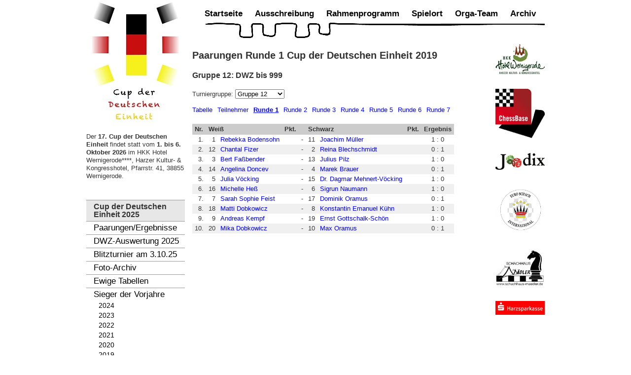

--- FILE ---
content_type: text/html; charset=utf-8
request_url: https://deutschlandcup.org/sieger-der-vorjahre/sieger-dcup-2019.html?view=ergebnisse&layout=paarungen&tnid=10&tngid=12&runde=1
body_size: 4732
content:
<!DOCTYPE html PUBLIC "-//W3C//DTD XHTML 1.0 Transitional//EN" "http://www.w3.org/TR/xhtml1/DTD/xhtml1-transitional.dtd">
<html xmlns="http://www.w3.org/1999/xhtml" xml:lang="de-de" lang="de-de" >
<head>
<base href="https://deutschlandcup.org/sieger-der-vorjahre/sieger-dcup-2019.html" />
	<meta http-equiv="content-type" content="text/html; charset=utf-8" />
	<meta name="keywords" content="schach turnier wernigerode cup-der-deutschen-einheit" />
	<meta name="description" content="Der Cup der Deutschen Einheit 2025 findet vom 2. Oktober bis 7. Oktober 2025 im HKK Hotel Wernigerode****, Harzer Kultur- &amp; Kongresshotel, Pfarrstr. 41, 38855 Wernigerode statt." />
	<meta name="generator" content="Joomla! - Open Source Content Management" />
	<title>Paarungen Runde 1 - Gruppe 12 - Cup der Deutschen Einheit 2019</title>
	<link href="/templates/dcup/favicon.ico" rel="shortcut icon" type="image/vnd.microsoft.icon" />
	<link href="/components/com_turnier/media/turnier.css" rel="stylesheet" type="text/css" />
	<link href="/plugins/system/jcemediabox/css/jcemediabox.css?1d12bb5a40100bbd1841bfc0e498ce7b" rel="stylesheet" type="text/css" />
	<link href="/plugins/system/jcemediabox/themes/standard/css/style.css?50fba48f56052a048c5cf30829163e4d" rel="stylesheet" type="text/css" />
	<link href="/plugins/system/jce/css/content.css?89a27a24c00517182c674be92483ee63" rel="stylesheet" type="text/css" />
	<script src="/plugins/system/jcemediabox/js/jcemediabox.js?0c56fee23edfcb9fbdfe257623c5280e" type="text/javascript"></script>
	<script type="text/javascript">
JCEMediaBox.init({popup:{width:"",height:"",legacy:0,lightbox:0,shadowbox:0,resize:1,icons:1,overlay:1,overlayopacity:0.8,overlaycolor:"#000000",fadespeed:500,scalespeed:500,hideobjects:0,scrolling:"fixed",close:2,labels:{'close':'Schließen','next':'Nächstes','previous':'Vorheriges','cancel':'Abbrechen','numbers':'{$current} von {$total}'},cookie_expiry:"",google_viewer:0},tooltip:{className:"tooltip",opacity:0.8,speed:150,position:"br",offsets:{x: 16, y: 16}},base:"/",imgpath:"plugins/system/jcemediabox/img",theme:"standard",themecustom:"",themepath:"plugins/system/jcemediabox/themes",mediafallback:0,mediaselector:"audio,video"});
	</script>


<link rel="stylesheet" href="/templates/system/css/system.css" type="text/css" />
<link rel="stylesheet" href="/templates/system/css/general.css" type="text/css" />
<link rel="stylesheet" href="/templates/dcup/css/template.css" type="text/css" />
<link rel="stylesheet" href="/templates/dcup/css/menu.css" type="text/css" />
<link rel="stylesheet" href="/templates/dcup/css/template_print.css" type="text/css" media="print" />
<!-- Anm.v.E.S. : CBReplay.css wurde von Chessbase ver�ndert und �berschreit nun "#content" mit der Eigenschaft "position: absolute", was die Darstellung des Blogs verzerrt (14.4.2022)
<link rel="stylesheet" type="text/css" href="https://pgn.chessbase.com/CBReplay.css"/>
-->

<script>
  (function(i,s,o,g,r,a,m){i['GoogleAnalyticsObject']=r;i[r]=i[r]||function(){
  (i[r].q=i[r].q||[]).push(arguments)},i[r].l=1*new Date();a=s.createElement(o),
  m=s.getElementsByTagName(o)[0];a.async=1;a.src=g;m.parentNode.insertBefore(a,m)
  })(window,document,'script','//www.google-analytics.com/analytics.js','ga');

  ga('create', 'UA-25904592-1', 'deutschlandcup.org');
  ga('set', 'anonymizeIp', true);  
  ga('send', 'pageview');

</script>
</head>
<body>
<a name="up" id="up"></a>
<div class="center" align="center">
	<div id="wrapper">
        <div class="wrapper2">
    		<div id="colleft">
                <div id="logo"><a href="/"><img src="/templates/dcup/images/deutschlandcup_200.jpg" alt="Deutschland-Cup" /></a></div>

                		<div class="moduletable_leftmenu">
						

<div class="custom_leftmenu"  >
	<p>Der <strong>17.&nbsp;</strong><strong>Cup der Deutschen Einheit </strong>findet statt vom <strong>1. bis 6. Oktober 2026</strong> im HKK Hotel Wernigerode****, Harzer Kultur- &amp; Kongresshotel, Pfarrstr. 41, 38855 Wernigerode.</p></div>
		</div>
			<div class="moduletable_leftmenu">
							<h3>Cup der Deutschen Einheit 2025</h3>
						
<ul class="menu" id="leftmenu">
<li class="item-442"><a href="/paarungen-ergebnisse-2025.html" >Paarungen/Ergebnisse</a></li><li class="item-484"><a href="https://www.schachbund.de/turnier/C541-000-CDE.html" target="_blank" >DWZ-Auswertung 2025</a></li><li class="item-483"><a href="/blitzturnier-2025-menu.html" >Blitzturnier am 3.10.25</a></li><li class="item-473"><a href="https://deutschlandcup-fotos.org/" target="_blank" >Foto-Archiv</a></li><li class="item-478"><a href="https://deutschlandcup-fotos.org/stati/ewige_tabellen.htm" target="_blank" >Ewige Tabellen</a></li><li class="item-175 active deeper parent"><a href="/sieger-der-vorjahre/sieger-dcup-2024.html" >Sieger der Vorjahre</a><ul><li class="item-479"><a href="/sieger-der-vorjahre/sieger-dcup-2024.html" >2024</a></li><li class="item-475"><a href="/sieger-der-vorjahre/sieger-dcup-2023.html" >2023</a></li><li class="item-472"><a href="/sieger-der-vorjahre/sieger-dcup-2022.html" >2022</a></li><li class="item-469"><a href="/sieger-der-vorjahre/sieger-dcup-2021.html" >2021</a></li><li class="item-465"><a href="/sieger-der-vorjahre/sieger-dcup-2020.html" >2020</a></li><li class="item-452 current active"><a href="/sieger-der-vorjahre/sieger-dcup-2019.html" >2019</a></li><li class="item-433"><a href="/sieger-der-vorjahre/sieger-dcup-2018.html" >2018</a></li><li class="item-365"><a href="/sieger-der-vorjahre/sieger-dcup-2017.html" >2017</a></li><li class="item-315"><a href="/sieger-der-vorjahre/sieger-dcup-2016.html" >2016</a></li><li class="item-219"><a href="/sieger-der-vorjahre/sieger-dcup-2015.html" >2015</a></li><li class="item-189"><a href="/sieger-der-vorjahre/sieger-dcup-2014.html" >2014</a></li><li class="item-176"><a href="/sieger-der-vorjahre/sieger-dcup-2013.html" >2013</a></li><li class="item-177"><a href="/sieger-der-vorjahre/sieger-dcup-2012.html" >2012</a></li><li class="item-178"><a href="/sieger-der-vorjahre/sieger-dcup-2011.html" >2011</a></li><li class="item-179"><a href="/sieger-der-vorjahre/sieger-dcup-2010.html" >2010</a></li></ul></li></ul>
		</div>
			<div class="moduletable_leftmenu">
							<h3>Ergebnisse 2019</h3>
						    <ul class="menu">
                            <li><a href="/sieger-der-vorjahre/sieger-dcup-2019.html?view=ergebnisse&amp;layout=tabelle&amp;tnid=10&amp;tngid=1">Gruppe 1-2</a></li>
                                        <li><a href="/sieger-der-vorjahre/sieger-dcup-2019.html?view=ergebnisse&amp;layout=tabelle&amp;tnid=10&amp;tngid=3">Gruppe 3</a></li>
                                        <li><a href="/sieger-der-vorjahre/sieger-dcup-2019.html?view=ergebnisse&amp;layout=tabelle&amp;tnid=10&amp;tngid=4">Gruppe 4</a></li>
                                        <li><a href="/sieger-der-vorjahre/sieger-dcup-2019.html?view=ergebnisse&amp;layout=tabelle&amp;tnid=10&amp;tngid=5">Gruppe 5</a></li>
                                        <li><a href="/sieger-der-vorjahre/sieger-dcup-2019.html?view=ergebnisse&amp;layout=tabelle&amp;tnid=10&amp;tngid=6">Gruppe 6</a></li>
                                        <li><a href="/sieger-der-vorjahre/sieger-dcup-2019.html?view=ergebnisse&amp;layout=tabelle&amp;tnid=10&amp;tngid=7">Gruppe 7</a></li>
                                        <li><a href="/sieger-der-vorjahre/sieger-dcup-2019.html?view=ergebnisse&amp;layout=tabelle&amp;tnid=10&amp;tngid=8">Gruppe 8</a></li>
                                        <li><a href="/sieger-der-vorjahre/sieger-dcup-2019.html?view=ergebnisse&amp;layout=tabelle&amp;tnid=10&amp;tngid=9">Gruppe 9</a></li>
                                        <li><a href="/sieger-der-vorjahre/sieger-dcup-2019.html?view=ergebnisse&amp;layout=tabelle&amp;tnid=10&amp;tngid=10">Gruppe 10-11</a></li>
                                        <li class="current"><a href="/sieger-der-vorjahre/sieger-dcup-2019.html?view=ergebnisse&amp;layout=tabelle&amp;tnid=10&amp;tngid=12">Gruppe 12</a></li>
                        </ul>
    		</div>
	

                                    		<div class="moduletable">
						<div class="bannergroup">

	<div class="banneritem">
		
        																												                														<img
						src="https://deutschlandcup.org/images/banners/brocken_1.jpg"
						alt="Brocken"
						title="Brocken"
																	/>
											<div class="clr"></div>
	</div>
	<div class="banneritem">
		
        																												                														<img
						src="https://deutschlandcup.org/images/banners/2012/2012_oldtimerbus.jpg"
						alt="Harzrundfahrt mit einem Oldtimerbus"
						title="Harzrundfahrt mit einem Oldtimerbus"
																	/>
											<div class="clr"></div>
	</div>
	<div class="banneritem">
		
        																												                														<img
						src="https://deutschlandcup.org/images/stories/2016/pokal_2016.jpg"
						alt="Pokal Deutschland-Cup 2016"
						title="Pokal Deutschland-Cup 2016"
						width ="200"											/>
											<div class="clr"></div>
	</div>

</div>
		</div>
	
                                </div>

            <div id="colright">
        		
                		<div class="moduletable_mainmenu">
						
<ul class="menu" id="mainmenu">
<li class="item-131"><a href="/" >Startseite</a></li><li class="item-2"><a href="/ausschreibung.html" >Ausschreibung</a></li><li class="item-3"><a href="/rahmenprogramm.html" >Rahmenprogramm</a></li><li class="item-4"><a href="/spielort.html" >Spielort</a></li><li class="item-6"><a href="/orga-team.html" >Orga-Team</a></li><li class="item-14"><a href="/archiv.html" >Archiv</a></li></ul>
		</div>
	
                <div class="clr"></div>

                <div>
                                            <div id="content">
                            
                    		<div id="system-message-container">
	</div>

                                        <h1>Paarungen Runde 1 Cup der Deutschen Einheit 2019</h1>
            <div class="turnier">
             


    <h2>
        Gruppe 12: DWZ bis 999    </h2>
                <form id="turniergruppenform" name="turniergruppenform" action="/sieger-der-vorjahre/sieger-dcup-2019.html?view=ergebnisse&amp;layout=paarungen&amp;tnid=10&amp;runde=1" method="post">
                <label>Turniergruppe: </label>
                <select name="tngid" onchange="document.turniergruppenform.submit();" style="margin-bottom: 15px;">
                                                <option value="1">Gruppe 1-2</option>
                                                        <option value="3">Gruppe 3</option>
                                                        <option value="4">Gruppe 4</option>
                                                        <option value="5">Gruppe 5</option>
                                                        <option value="6">Gruppe 6</option>
                                                        <option value="7">Gruppe 7</option>
                                                        <option value="8">Gruppe 8</option>
                                                        <option value="9">Gruppe 9</option>
                                                        <option value="10">Gruppe 10-11</option>
                                                        <option value="12" selected='selected'>Gruppe 12</option>
                                            </select>
            </form>
                    <ul class='turniersubmenu'>
                            <li><a href="/sieger-der-vorjahre/sieger-dcup-2019.html?view=ergebnisse&amp;layout=tabelle&amp;tnid=10&amp;tngid=12">Tabelle</a></li>
                                <li><a href="/sieger-der-vorjahre/sieger-dcup-2019.html?view=ergebnisse&amp;layout=teilnehmer&amp;tnid=10&amp;tngid=12">Teilnehmer</a></li>
                                <li class='active'><a href="/sieger-der-vorjahre/sieger-dcup-2019.html?view=ergebnisse&amp;layout=paarungen&amp;tnid=10&amp;tngid=12&amp;runde=1">Runde 1</a></li>
                                <li><a href="/sieger-der-vorjahre/sieger-dcup-2019.html?view=ergebnisse&amp;layout=paarungen&amp;tnid=10&amp;tngid=12&amp;runde=2">Runde 2</a></li>
                                <li><a href="/sieger-der-vorjahre/sieger-dcup-2019.html?view=ergebnisse&amp;layout=paarungen&amp;tnid=10&amp;tngid=12&amp;runde=3">Runde 3</a></li>
                                <li><a href="/sieger-der-vorjahre/sieger-dcup-2019.html?view=ergebnisse&amp;layout=paarungen&amp;tnid=10&amp;tngid=12&amp;runde=4">Runde 4</a></li>
                                <li><a href="/sieger-der-vorjahre/sieger-dcup-2019.html?view=ergebnisse&amp;layout=paarungen&amp;tnid=10&amp;tngid=12&amp;runde=5">Runde 5</a></li>
                                <li><a href="/sieger-der-vorjahre/sieger-dcup-2019.html?view=ergebnisse&amp;layout=paarungen&amp;tnid=10&amp;tngid=12&amp;runde=6">Runde 6</a></li>
                                <li><a href="/sieger-der-vorjahre/sieger-dcup-2019.html?view=ergebnisse&amp;layout=paarungen&amp;tnid=10&amp;tngid=12&amp;runde=7">Runde 7</a></li>
                        </ul>
        
            <table class="turnierTab">
            <thead>
                <tr>
                    <th>Nr.</th>
                    <th colspan="2">Weiß</th>
                    <th>Pkt.</th>
                    <th>&nbsp;</th>
                    <th colspan="2">Schwarz</th>
                    <th>Pkt.</th>
                    <th>Ergebnis</th>
                </tr>
            </thead>
                            <tr class="bg1">
                    <td style="text-align: right;">1.</td>
                    <td style="text-align: right;">1</td>
                    <td>
                                                    <a href="/sieger-der-vorjahre/sieger-dcup-2019.html?view=ergebnisse&amp;layout=spieler&amp;tnid=10&amp;tngid=12&amp;nr=1">Rebekka Bodensohn</a>
                                                </td>
                    <td style="text-align: center;"></td>
                    <td style="text-align: center;">-</td>
                    <td style="text-align: right;">11</td>
                    <td>
                                                    <a href="/sieger-der-vorjahre/sieger-dcup-2019.html?view=ergebnisse&amp;layout=spieler&amp;tnid=10&amp;tngid=12&amp;nr=11">Joachim Müller</a>
                                                </td>
                    <td style="text-align: center;"></td>
                    <td style="text-align: center;">1 : 0</td>
                </tr>
                                <tr class="bg2">
                    <td style="text-align: right;">2.</td>
                    <td style="text-align: right;">12</td>
                    <td>
                                                    <a href="/sieger-der-vorjahre/sieger-dcup-2019.html?view=ergebnisse&amp;layout=spieler&amp;tnid=10&amp;tngid=12&amp;nr=12">Chantal Fizer</a>
                                                </td>
                    <td style="text-align: center;"></td>
                    <td style="text-align: center;">-</td>
                    <td style="text-align: right;">2</td>
                    <td>
                                                    <a href="/sieger-der-vorjahre/sieger-dcup-2019.html?view=ergebnisse&amp;layout=spieler&amp;tnid=10&amp;tngid=12&amp;nr=2">Reina Blechschmidt</a>
                                                </td>
                    <td style="text-align: center;"></td>
                    <td style="text-align: center;">0 : 1</td>
                </tr>
                                <tr class="bg1">
                    <td style="text-align: right;">3.</td>
                    <td style="text-align: right;">3</td>
                    <td>
                                                    <a href="/sieger-der-vorjahre/sieger-dcup-2019.html?view=ergebnisse&amp;layout=spieler&amp;tnid=10&amp;tngid=12&amp;nr=3">Bert Faßbender</a>
                                                </td>
                    <td style="text-align: center;"></td>
                    <td style="text-align: center;">-</td>
                    <td style="text-align: right;">13</td>
                    <td>
                                                    <a href="/sieger-der-vorjahre/sieger-dcup-2019.html?view=ergebnisse&amp;layout=spieler&amp;tnid=10&amp;tngid=12&amp;nr=13">Julius Pilz</a>
                                                </td>
                    <td style="text-align: center;"></td>
                    <td style="text-align: center;">1 : 0</td>
                </tr>
                                <tr class="bg2">
                    <td style="text-align: right;">4.</td>
                    <td style="text-align: right;">14</td>
                    <td>
                                                    <a href="/sieger-der-vorjahre/sieger-dcup-2019.html?view=ergebnisse&amp;layout=spieler&amp;tnid=10&amp;tngid=12&amp;nr=14">Angelina Doncev</a>
                                                </td>
                    <td style="text-align: center;"></td>
                    <td style="text-align: center;">-</td>
                    <td style="text-align: right;">4</td>
                    <td>
                                                    <a href="/sieger-der-vorjahre/sieger-dcup-2019.html?view=ergebnisse&amp;layout=spieler&amp;tnid=10&amp;tngid=12&amp;nr=4">Marek Brauer</a>
                                                </td>
                    <td style="text-align: center;"></td>
                    <td style="text-align: center;">0 : 1</td>
                </tr>
                                <tr class="bg1">
                    <td style="text-align: right;">5.</td>
                    <td style="text-align: right;">5</td>
                    <td>
                                                    <a href="/sieger-der-vorjahre/sieger-dcup-2019.html?view=ergebnisse&amp;layout=spieler&amp;tnid=10&amp;tngid=12&amp;nr=5">Julia Vöcking</a>
                                                </td>
                    <td style="text-align: center;"></td>
                    <td style="text-align: center;">-</td>
                    <td style="text-align: right;">15</td>
                    <td>
                                                    <a href="/sieger-der-vorjahre/sieger-dcup-2019.html?view=ergebnisse&amp;layout=spieler&amp;tnid=10&amp;tngid=12&amp;nr=15">Dr. Dagmar Mehnert-Vöcking</a>
                                                </td>
                    <td style="text-align: center;"></td>
                    <td style="text-align: center;">1 : 0</td>
                </tr>
                                <tr class="bg2">
                    <td style="text-align: right;">6.</td>
                    <td style="text-align: right;">16</td>
                    <td>
                                                    <a href="/sieger-der-vorjahre/sieger-dcup-2019.html?view=ergebnisse&amp;layout=spieler&amp;tnid=10&amp;tngid=12&amp;nr=16">Michelle Heß</a>
                                                </td>
                    <td style="text-align: center;"></td>
                    <td style="text-align: center;">-</td>
                    <td style="text-align: right;">6</td>
                    <td>
                                                    <a href="/sieger-der-vorjahre/sieger-dcup-2019.html?view=ergebnisse&amp;layout=spieler&amp;tnid=10&amp;tngid=12&amp;nr=6">Sigrun Naumann</a>
                                                </td>
                    <td style="text-align: center;"></td>
                    <td style="text-align: center;">1 : 0</td>
                </tr>
                                <tr class="bg1">
                    <td style="text-align: right;">7.</td>
                    <td style="text-align: right;">7</td>
                    <td>
                                                    <a href="/sieger-der-vorjahre/sieger-dcup-2019.html?view=ergebnisse&amp;layout=spieler&amp;tnid=10&amp;tngid=12&amp;nr=7">Sarah Sophie Feist</a>
                                                </td>
                    <td style="text-align: center;"></td>
                    <td style="text-align: center;">-</td>
                    <td style="text-align: right;">17</td>
                    <td>
                                                    <a href="/sieger-der-vorjahre/sieger-dcup-2019.html?view=ergebnisse&amp;layout=spieler&amp;tnid=10&amp;tngid=12&amp;nr=17">Dominik Oramus</a>
                                                </td>
                    <td style="text-align: center;"></td>
                    <td style="text-align: center;">0 : 1</td>
                </tr>
                                <tr class="bg2">
                    <td style="text-align: right;">8.</td>
                    <td style="text-align: right;">18</td>
                    <td>
                                                    <a href="/sieger-der-vorjahre/sieger-dcup-2019.html?view=ergebnisse&amp;layout=spieler&amp;tnid=10&amp;tngid=12&amp;nr=18">Matti Dobkowicz</a>
                                                </td>
                    <td style="text-align: center;"></td>
                    <td style="text-align: center;">-</td>
                    <td style="text-align: right;">8</td>
                    <td>
                                                    <a href="/sieger-der-vorjahre/sieger-dcup-2019.html?view=ergebnisse&amp;layout=spieler&amp;tnid=10&amp;tngid=12&amp;nr=8">Konstantin Emanuel Kühn</a>
                                                </td>
                    <td style="text-align: center;"></td>
                    <td style="text-align: center;">1 : 0</td>
                </tr>
                                <tr class="bg1">
                    <td style="text-align: right;">9.</td>
                    <td style="text-align: right;">9</td>
                    <td>
                                                    <a href="/sieger-der-vorjahre/sieger-dcup-2019.html?view=ergebnisse&amp;layout=spieler&amp;tnid=10&amp;tngid=12&amp;nr=9">Andreas Kempf</a>
                                                </td>
                    <td style="text-align: center;"></td>
                    <td style="text-align: center;">-</td>
                    <td style="text-align: right;">19</td>
                    <td>
                                                    <a href="/sieger-der-vorjahre/sieger-dcup-2019.html?view=ergebnisse&amp;layout=spieler&amp;tnid=10&amp;tngid=12&amp;nr=19">Ernst Gottschalk-Schön</a>
                                                </td>
                    <td style="text-align: center;"></td>
                    <td style="text-align: center;">1 : 0</td>
                </tr>
                                <tr class="bg2">
                    <td style="text-align: right;">10.</td>
                    <td style="text-align: right;">20</td>
                    <td>
                                                    <a href="/sieger-der-vorjahre/sieger-dcup-2019.html?view=ergebnisse&amp;layout=spieler&amp;tnid=10&amp;tngid=12&amp;nr=20">Mika Dobkowicz</a>
                                                </td>
                    <td style="text-align: center;"></td>
                    <td style="text-align: center;">-</td>
                    <td style="text-align: right;">10</td>
                    <td>
                                                    <a href="/sieger-der-vorjahre/sieger-dcup-2019.html?view=ergebnisse&amp;layout=spieler&amp;tnid=10&amp;tngid=12&amp;nr=10">Max Oramus</a>
                                                </td>
                    <td style="text-align: center;"></td>
                    <td style="text-align: center;">0 : 1</td>
                </tr>
                        </table>
        </div>
                	    	
                        </div>

                        <div id="sponsoren">
                            		<div class="moduletable">
						<div class="bannergroup">

	<div class="banneritem">
		
        																												                																															<a
							href="http://www.hkk-wr.de/index.php" target="_blank"
							title="HKK Hotel Wernigerode">
							<img
								src="https://deutschlandcup.org/images/banners/sponsoren/hotel_wernigerode.png"
								alt="HKK Hotel Wernigerode"
								title="HKK Hotel Wernigerode"
																							/>
						</a>
																<div class="clr"></div>
	</div>
	<div class="banneritem">
		
        																												                																															<a
							href="http://www.chessbase.de/" target="_blank"
							title="Chessbase">
							<img
								src="https://deutschlandcup.org/images/banners/sponsoren/chessbase.png"
								alt="Chessbase"
								title="Chessbase"
																							/>
						</a>
																<div class="clr"></div>
	</div>
	<div class="banneritem">
		
        																												                																															<a
							href="http://www.joodix.de/" target="_blank"
							title="Joodix">
							<img
								src="https://deutschlandcup.org/images/banners/sponsoren/joodix.jpg"
								alt="Joodix"
								title="Joodix"
								width ="100"															/>
						</a>
																<div class="clr"></div>
	</div>
	<div class="banneritem">
		
        																												                																															<a
							href="https://www.euroschach.de/" target="_blank"
							title="Euro Schach International">
							<img
								src="https://deutschlandcup.org/images/stories/euro-schach-international-logo-170px.png"
								alt="Euro Schach International"
								title="Euro Schach International"
																							/>
						</a>
																<div class="clr"></div>
	</div>
	<div class="banneritem">
		
        																												                																															<a
							href="http://www.schachhaus-maedler.de/" target="_blank"
							title="Schachhaus Mädler">
							<img
								src="https://deutschlandcup.org/images/banners/sponsoren/maedler.jpg"
								alt="Schachhaus Mädler"
								title="Schachhaus Mädler"
																							/>
						</a>
																<div class="clr"></div>
	</div>
	<div class="banneritem">
		
        																												                																															<a
							href="http://www.harzsparkasse.de/" target="_blank"
							title="Harzsparkasse">
							<img
								src="https://deutschlandcup.org/images/banners/sponsoren/harzsparkasse.jpg"
								alt="Harzsparkasse"
								title="Harzsparkasse"
																							/>
						</a>
																<div class="clr"></div>
	</div>

</div>
		</div>
	
                        </div>

                        <div class="clr"></div>
                                		</div>

            </div>

            <div class="clr"></div>
	    </div>

        <div id="bottom">
            <div class="bottom2">
                		<div class="moduletable_bottommenu">
						
<ul class="menu" id="bottommenu">
<li class="item-8"><a href="/impressum.html" >Impressum</a></li></ul>
		</div>
	
                <div class="copyright">Copyright &copy; 2010-2026 Ran ans Brett e.V.</div>



                <div class="clr"></div>
            </div>
        </div>
	</div>
</div>


</body>
</html>
